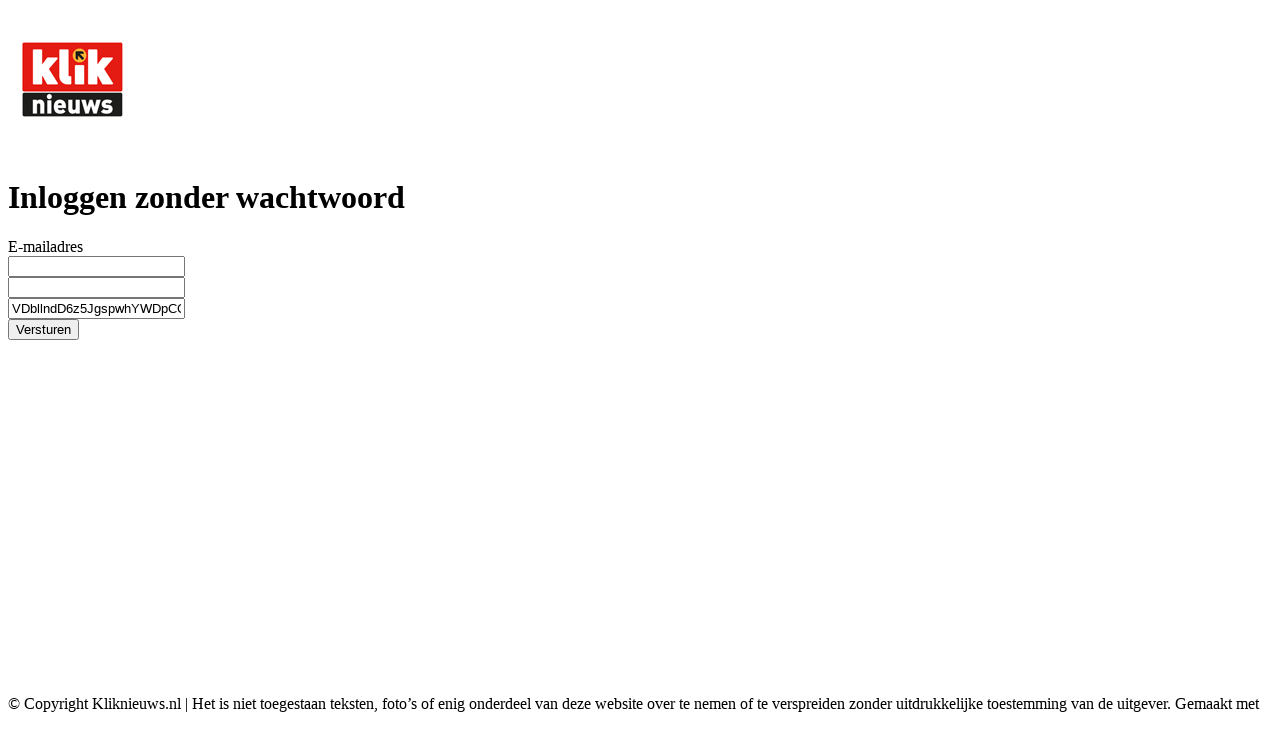

--- FILE ---
content_type: text/html; charset=utf-8
request_url: https://www.kliknieuws.nl/wachtwoord-vergeten/magic
body_size: 2955
content:
<!DOCTYPE html>
<html lang="en">
<head>
    <meta charset="utf-8"/>
    <meta name="viewport" content="width=device-width, initial-scale=1.0"/>
    <title>Inloggen zonder wachtwoord</title>

<!-- Google tag (gtag.js) -->
<script async="" src="https://www.googletagmanager.com/gtag/js?id=G-XJ0Q8ZYE6Z"></script>
<script>
  window.dataLayer = window.dataLayer || [];
  function gtag(){dataLayer.push(arguments);}
  gtag('js', new Date());

  gtag('config', 'G-XJ0Q8ZYE6Z');
</script>    

    <style type="text/css">
        :root {
            --color-primary: 228, 35, 19;
            --color-secondary: 0, 0, 0;
            --color-premium: 213, 43, 30;
            --color-black: 0, 0, 0;
            --color-white: 255, 255, 255;
            --color-gray: 128, 128, 128;
        }
        @media (prefers-color-scheme: dark) {
            .dark\:bg-dark{background-color:#121212 }
        }
    </style>

<meta name="description" content="Kliknieuws.nl - de snelste lokale nieuwssite van Nederland met dagelijks het laatste regionale nieuws"/>

    <link rel="icon" type="image/png" href="https://storage.pubble.nl/assets/favicons/www/kliknieuws/favicon-48x48.png?v=FbWC" sizes="48x48" />
    <link rel="icon" type="image/svg+xml" href="https://storage.pubble.nl/assets/favicons/www/kliknieuws/favicon.svg?v=FbWC" />
    <link rel="shortcut icon" href="https://storage.pubble.nl/assets/favicons/www/kliknieuws/favicon.ico?v=FbWC" />
    <link rel="apple-touch-icon" sizes="180x180" href="https://storage.pubble.nl/assets/favicons/www/kliknieuws/apple-touch-icon.png?v=FbWC" />
    <link rel="shortcut icon" href="https://storage.pubble.nl/assets/favicons/www/kliknieuws/favicon.ico?v=FbWC">
    <meta name="apple-mobile-web-app-capable" content="yes">


<script type="application/ld+json">
    {
  "@context": "https://schema.org",
  "@type": "WebSite",
  "name": "Kliknieuws.nl",
  "url": "https://kliknieuws.nl/",
  "potentialAction": {
    "@type": "SearchAction",
    "target": {
      "@type": "EntryPoint",
      "urlTemplate": "https://kliknieuws.nl/search?q={search_term_string}"
    },
    "queryInput": "required name=search_term_string"
  }
}
</script>
    


<script type="text/javascript">
    var exports = {};
    var pubbleEnv = {
        pubbleContentApiKey: '2R/9Lu7cH7QwC4yf8IJypw==',
        pubbleContentApiHash: 'd2ludGVyZGF0YXwyMQ==',
        domain: 'kliknieuws.nl',
        language: 'nl',
        commonDomain: '',
        userId: typeof ConsentGiven !== "function" || ConsentGiven('marketing') ? '0' : null,
        subscriptions: null,
        pushEnabled: false,
        regionPages: false,
        regionPagesAutoRedirect: false,
        isAuthenticated: false,
        hasPrivileges: false,
        region: '',
    };
    var lureArticle = {
        articleAccessLevel: 'null',
        userAccessLevel: 'Visitor',
        articlesLeft: -1,
        articleId: null,
        hasAccess: false,
        articleHeadline: '',
        articleType: 'null',
        authorIds: [],
        articleContentType: 'null',
        articleIsLiveBlog: false
    }

    window.dataLayer = window.dataLayer || [];

    window.dataLayer.push({
        'articleId': null,
        'userId': typeof ConsentGiven !== "function" || ConsentGiven('marketing') ? '0' : 'n.a.',
        'pageType': 'home',
        'region': ''
    });
</script>
    

    <link rel="stylesheet" href="//storage.pubble.cloud/assets/static/css/tailwind.styles.min.css?v=251026-1"/>
    <style>[x-cloak] {
            display: none !important;
        }
    </style>
<style type="text/css">
	
.leaderboarddiv {
	    background: #ffffff! important;
}

</style><div class="max-w-7xl  flex items-center justify-center mx-auto px-0 md:px-6 lg:px-8">
<div class="pbph py-2" w="728" h="90"  pos="1" max=""> </div>
</div></head>
<body>





<main role="main" class="account__main bg-primary min-h-screen">
    <div style="min-height: calc(100vh - 49px);"
         class="account__container  flex flex-col justify-center sm:mx-auto sm:max-w-lg">
        <div class="account__body bg-white py-8 px-4 shadow sm:rounded-lg sm:px-10">

                <div class="account__logo">
                    <a href="/" class="w-full">
                        <img  src="https://storage.pubble.nl/assets/logo/www/kliknieuws/logo.png?v=Fu2L" class="w-full" alt="Logo kliknieuws.nl">
                    </a>
                </div>

            



<h1 class="account__title text-lg font-medium mt-10">
    Inloggen zonder wachtwoord
</h1>

    <form class="account__form space-y-4" method="post" action="/wachtwoord-vergeten?handler=Magic">
            <div class="">
                <label for="email" class="block text-sm font-medium text-gray-700">
                    E-mailadres
                </label>
                <div class="mt-1">
                    <input id="email" value="" name="email" type="email" autocomplete="email"
                           required
                           class="appearance-none block w-full px-3 py-2 border border-gray-300 rounded-md shadow-sm placeholder-gray-400 focus:outline-none focus:ring-indigo-500 focus:border-indigo-500 sm:text-sm">
                </div>
            </div>
            <input class="hidden" name="hp_comment" id="hp_comment" type="text" />
            <div seconds="1" class="hidden"><input id="RequestName_Aes" name="RequestName_Aes" type="text" value="VDbllndD6z5JgspwhYWDpCCA0o1wh1rSMX5CLP3vM/E="></input></div>
        
        <div>
            <button type="submit"
                    class="w-full flex justify-center py-2 px-4 border border-transparent rounded-md shadow-sm text-sm font-medium text-white bg-primary hover:bg-primary-700 focus:outline-none focus:ring-2 focus:ring-offset-2 focus:ring-indigo-500">
                Versturen
            </button>
        </div>
        <input name="__RequestVerificationToken" type="hidden" value="CfDJ8MfFScp15aFKh8YZ0gCo1OAJ7D8FdoVmq3V85m6T71PTHpy8jntYlslbrvcbhVTFXI209pdQkwQoMo-jQ941PilvpZT6-uvAyof5rVSTqqdU4wL8nnd94u1hzA6Lv7VmBn9UKWw60Dqrs2oFGNJSAQI" />
    </form>

        </div>
    </div>
</main>

<footer class="bg-black md:sticky md:bottom-0 w-full" aria-labelledby="footer-heading">
    <div class="max-w-7xl mx-auto p-3">
        <p class="text-xs text-white">
            © Copyright Kliknieuws.nl | Het is niet toegestaan teksten, foto’s of enig onderdeel van deze website over te nemen of te verspreiden zonder uitdrukkelijke toestemming van de uitgever.
            Gemaakt met behulp van
            <a style="font-weight: bold;" href="https://www.pubble.nl/" target="_blank" rel="noopener">
                <img style="width: 60px; height: auto; opacity: 1;" loading="lazy" class="inline" width="60" height="25"
                     src="https://storage.pubble.nl/assets/images/Pubble-w-logo.svg"
                     data-src="https://storage.pubble.nl/assets/images/Pubble-w-logo.svg" alt="">
            </a>
        </p>
    </div>
</footer>




    <script type="text/javascript"
            src="//storage.pubble.cloud/assets/static/js/pubble.script.min.js?version=250825-1"></script>
<script type="text/javascript" src="/lure/js/pubble/lures.js"></script>
<script type="text/javascript" src="/js/pubble.autocomplete.js"></script>

<script defer src="https://storage.pubble.nl/assets/web/alpine-intersect-3-10-5.cdn.min.js"></script>
<script src="https://cdnjs.cloudflare.com/ajax/libs/zxcvbn/4.4.2/zxcvbn.js"></script>



</body>
</html>